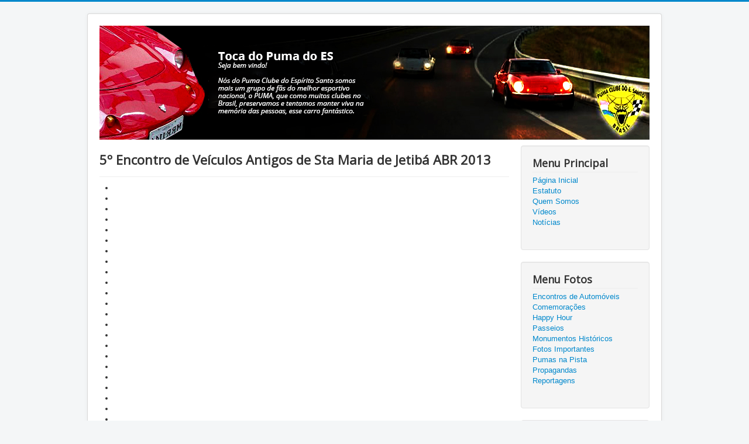

--- FILE ---
content_type: text/html; charset=utf-8
request_url: http://pumaclube-es.com.br/encontros-de-automoveis/149-5-encontro-de-veiculos-antigos-de-sta-maria-de-jetiba-abr-2013.html
body_size: 8518
content:
<!DOCTYPE html>
<html lang="en-gb" dir="ltr">
<head>
	<meta name="viewport" content="width=device-width, initial-scale=1.0" />
	<meta charset="utf-8" />
	<base href="http://pumaclube-es.com.br/encontros-de-automoveis/149-5-encontro-de-veiculos-antigos-de-sta-maria-de-jetiba-abr-2013.html" />
	<meta name="keywords" content="carro, automovel, puma, clube do puma, pumaclube, puma clube, carro antigo, carros antigos, automóveis antigos, Espí­rito Santo, Vitória" />
	<meta name="description" content="Nós do Puma Clube do Espírito Santo somos mais um grupo de fãs do melhor esportivo nacional, o PUMA, que como muitos clubes no Brasil, preservamos e tentamos manter viva na memória das pessoas, esse carro fantástico." />
	<meta name="generator" content="Joomla! - Open Source Content Management" />
	<title>5º Encontro de Veículos Antigos de Sta Maria de Jetibá ABR 2013 - PumaClube-ES</title>
	<link href="/templates/protostar/favicon.ico" rel="shortcut icon" type="image/vnd.microsoft.icon" />
	<link href="/plugins/content/sigplus/css/sigplus.min.css" rel="stylesheet" />
	<link href="/plugins/content/sigplus/engines/slimbox2/css/slimbox2.css" rel="stylesheet" />
	<link href="/templates/protostar/css/template.css?8b7343833a9375b56ba6a3c76478f028" rel="stylesheet" />
	<link href="https://fonts.googleapis.com/css?family=Open+Sans" rel="stylesheet" />
	<style>

	h1, h2, h3, h4, h5, h6, .site-title {
		font-family: 'Open Sans', sans-serif;
	}
	body.site {
		border-top: 3px solid #0088cc;
		background-color: #f4f6f7;
	}
	a {
		color: #0088cc;
	}
	.nav-list > .active > a,
	.nav-list > .active > a:hover,
	.dropdown-menu li > a:hover,
	.dropdown-menu .active > a,
	.dropdown-menu .active > a:hover,
	.nav-pills > .active > a,
	.nav-pills > .active > a:hover,
	.btn-primary {
		background: #0088cc;
	}
	</style>
	<script type="application/json" class="joomla-script-options new">{"csrf.token":"96a21dd5692f07ff771ee722e193e95b","system.paths":{"root":"","base":""}}</script>
	<script src="/media/jui/js/jquery.min.js?8b7343833a9375b56ba6a3c76478f028"></script>
	<script src="/media/jui/js/jquery-noconflict.js?8b7343833a9375b56ba6a3c76478f028"></script>
	<script src="/media/jui/js/jquery-migrate.min.js?8b7343833a9375b56ba6a3c76478f028"></script>
	<script src="/plugins/content/sigplus/engines/slimbox2/js/slimbox2.min.js"></script>
	<script src="/plugins/content/sigplus/engines/slimbox2/js/initialization.js"></script>
	<script src="/media/system/js/caption.js?8b7343833a9375b56ba6a3c76478f028"></script>
	<script src="/media/jui/js/bootstrap.min.js?8b7343833a9375b56ba6a3c76478f028"></script>
	<script src="/templates/protostar/js/template.js?8b7343833a9375b56ba6a3c76478f028"></script>
	<!--[if lt IE 9]><script src="/media/jui/js/html5.js?8b7343833a9375b56ba6a3c76478f028"></script><![endif]-->
	<script src="/media/system/js/mootools-core.js?8b7343833a9375b56ba6a3c76478f028"></script>
	<script src="/media/system/js/core.js?8b7343833a9375b56ba6a3c76478f028"></script>
	<script>
if (typeof(__jQuery__) == "undefined") { var __jQuery__ = jQuery; }__jQuery__(document).ready(function() {
__jQuery__("#sigplus_537c4550d1c0445ccd3e76f1282649bf").bindSlimbox({});
});
jQuery(window).on('load',  function() {
				new JCaption('img.caption');
			});

/*===  EASY GOOGLE ANALYTICS : START TRACKING CODE  ===*/
	var _gaq = _gaq || [];
	_gaq.push(['_setAccount', 'UA-1259597-2']);
	_gaq.push(['_trackPageview']);

	(function() {
		var ga = document.createElement('script'); ga.type = 'text/javascript'; ga.async = true;
		ga.src = ('https:' == document.location.protocol ? 'https://ssl' : 'http://www') + '.google-analytics.com/ga.js';
		var s = document.getElementsByTagName('script')[0]; s.parentNode.insertBefore(ga, s);
	})();
/*===  EASY GOOGLE ANALYTICS : END TRACKING CODE  ===*/

	</script>
	<meta http-equiv="Content-Style-Type" content="text/css" />
	<!--[if lt IE 8]><link rel="stylesheet" href="/plugins/content/sigplus/css/sigplus.ie7.css" type="text/css" /><![endif]-->
	<!--[if lt IE 9]><link rel="stylesheet" href="/plugins/content/sigplus/css/sigplus.ie8.css" type="text/css" /><![endif]-->

</head>
<body class="site com_content view-article no-layout no-task itemid-125">
	<!-- Body -->
	<div class="body" id="top">
		<div class="container">
			<!-- Header -->
			<header class="header" role="banner">
				<div class="header-inner clearfix">
					<a class="brand pull-left" href="/">
						<img src="http://pumaclube-es.com.br/images/puma/topo_puma.png" alt="PumaClube-ES" />											</a>
					<div class="header-search pull-right">
						
					</div>
				</div>
			</header>
						
			<div class="row-fluid">
								<main id="content" role="main" class="span9">
					<!-- Begin Content -->
					
					<div id="system-message-container">
	</div>

					<div class="item-page" itemscope itemtype="https://schema.org/Article">
	<meta itemprop="inLanguage" content="en-GB" />
	
		
			<div class="page-header">
					<h2 itemprop="headline">
				5º Encontro de Veículos Antigos de Sta Maria de Jetibá ABR 2013			</h2>
									</div>
					
		
	
	
		
								<div itemprop="articleBody">
		<p><div id="sigplus_537c4550d1c0445ccd3e76f1282649bf" class="sigplus-gallery sigplus-center"><ul><li><a href="/images/puma/encontros/encontro_va_sta_maria_v_abr_2013/tn_DSC02461.JPG" rel="slimbox2-sigplus_537c4550d1c0445ccd3e76f1282649bf"><img id="sigplus_537c4550d1c0445ccd3e76f1282649bf_img0000" width="200" height="150" src="/cache/preview/8aa65d307db4a65aae685e3f4f6b7c08.JPG" alt=""/></a></li><li><a href="/images/puma/encontros/encontro_va_sta_maria_v_abr_2013/tn_DSC02462.JPG" rel="slimbox2-sigplus_537c4550d1c0445ccd3e76f1282649bf"><img id="sigplus_537c4550d1c0445ccd3e76f1282649bf_img0001" width="200" height="150" src="/cache/preview/1ec8c45dfeb7e470709c0ca243d560da.JPG" alt=""/></a></li><li><a href="/images/puma/encontros/encontro_va_sta_maria_v_abr_2013/tn_DSC02463.JPG" rel="slimbox2-sigplus_537c4550d1c0445ccd3e76f1282649bf"><img id="sigplus_537c4550d1c0445ccd3e76f1282649bf_img0002" width="200" height="150" src="/cache/preview/90a3060ae3398834b743044e60a01799.JPG" alt=""/></a></li><li><a href="/images/puma/encontros/encontro_va_sta_maria_v_abr_2013/tn_DSC02464.JPG" rel="slimbox2-sigplus_537c4550d1c0445ccd3e76f1282649bf"><img id="sigplus_537c4550d1c0445ccd3e76f1282649bf_img0003" width="200" height="150" src="/cache/preview/d5db783fc01d8d251fee9fa0a4707b8e.JPG" alt=""/></a></li><li><a href="/images/puma/encontros/encontro_va_sta_maria_v_abr_2013/tn_DSC02466.JPG" rel="slimbox2-sigplus_537c4550d1c0445ccd3e76f1282649bf"><img id="sigplus_537c4550d1c0445ccd3e76f1282649bf_img0004" width="200" height="150" src="/cache/preview/3173ec270292e8eb296d6f29ad260930.JPG" alt=""/></a></li><li><a href="/images/puma/encontros/encontro_va_sta_maria_v_abr_2013/tn_DSC02467.JPG" rel="slimbox2-sigplus_537c4550d1c0445ccd3e76f1282649bf"><img id="sigplus_537c4550d1c0445ccd3e76f1282649bf_img0005" width="200" height="150" src="/cache/preview/43cbff29b46ae927b0cfc91ab396d70f.JPG" alt=""/></a></li><li><a href="/images/puma/encontros/encontro_va_sta_maria_v_abr_2013/tn_DSC02468.JPG" rel="slimbox2-sigplus_537c4550d1c0445ccd3e76f1282649bf"><img id="sigplus_537c4550d1c0445ccd3e76f1282649bf_img0006" width="200" height="150" src="/cache/preview/bf33c222c29a2c43d34369c6c8ba1196.JPG" alt=""/></a></li><li><a href="/images/puma/encontros/encontro_va_sta_maria_v_abr_2013/tn_DSC02469.JPG" rel="slimbox2-sigplus_537c4550d1c0445ccd3e76f1282649bf"><img id="sigplus_537c4550d1c0445ccd3e76f1282649bf_img0007" width="200" height="150" src="/cache/preview/748ab30d2ceb777f94a56e0d6b632eea.JPG" alt=""/></a></li><li><a href="/images/puma/encontros/encontro_va_sta_maria_v_abr_2013/tn_DSC02471.JPG" rel="slimbox2-sigplus_537c4550d1c0445ccd3e76f1282649bf"><img id="sigplus_537c4550d1c0445ccd3e76f1282649bf_img0008" width="200" height="150" src="/cache/preview/c6ff152bd7f8d33c9eb4242d08bda703.JPG" alt=""/></a></li><li><a href="/images/puma/encontros/encontro_va_sta_maria_v_abr_2013/tn_DSC02472.JPG" rel="slimbox2-sigplus_537c4550d1c0445ccd3e76f1282649bf"><img id="sigplus_537c4550d1c0445ccd3e76f1282649bf_img0009" width="200" height="150" src="/cache/preview/1c1459c2a762277200469feaa5f5db19.JPG" alt=""/></a></li><li><a href="/images/puma/encontros/encontro_va_sta_maria_v_abr_2013/tn_DSC02474.JPG" rel="slimbox2-sigplus_537c4550d1c0445ccd3e76f1282649bf"><img id="sigplus_537c4550d1c0445ccd3e76f1282649bf_img0010" width="200" height="150" src="/cache/preview/64f264054841a38c3533c2140dc925ce.JPG" alt=""/></a></li><li><a href="/images/puma/encontros/encontro_va_sta_maria_v_abr_2013/tn_DSC02475.JPG" rel="slimbox2-sigplus_537c4550d1c0445ccd3e76f1282649bf"><img id="sigplus_537c4550d1c0445ccd3e76f1282649bf_img0011" width="200" height="150" src="/cache/preview/307985b7f0862ba23bf52e8f610e1a95.JPG" alt=""/></a></li><li><a href="/images/puma/encontros/encontro_va_sta_maria_v_abr_2013/tn_DSC02476.JPG" rel="slimbox2-sigplus_537c4550d1c0445ccd3e76f1282649bf"><img id="sigplus_537c4550d1c0445ccd3e76f1282649bf_img0012" width="200" height="150" src="/cache/preview/52a2ff06e6563ec8584f850b4d6dc682.JPG" alt=""/></a></li><li><a href="/images/puma/encontros/encontro_va_sta_maria_v_abr_2013/tn_DSC02478.JPG" rel="slimbox2-sigplus_537c4550d1c0445ccd3e76f1282649bf"><img id="sigplus_537c4550d1c0445ccd3e76f1282649bf_img0013" width="200" height="150" src="/cache/preview/05e202a6e989f4350d90e3ec79554d01.JPG" alt=""/></a></li><li><a href="/images/puma/encontros/encontro_va_sta_maria_v_abr_2013/tn_DSC02479.JPG" rel="slimbox2-sigplus_537c4550d1c0445ccd3e76f1282649bf"><img id="sigplus_537c4550d1c0445ccd3e76f1282649bf_img0014" width="200" height="150" src="/cache/preview/3140ece5f9b5a23e8e8ee99e45316330.JPG" alt=""/></a></li><li><a href="/images/puma/encontros/encontro_va_sta_maria_v_abr_2013/tn_DSC02480.JPG" rel="slimbox2-sigplus_537c4550d1c0445ccd3e76f1282649bf"><img id="sigplus_537c4550d1c0445ccd3e76f1282649bf_img0015" width="200" height="150" src="/cache/preview/f428ad0f65d39c22767d494d9598dac6.JPG" alt=""/></a></li><li><a href="/images/puma/encontros/encontro_va_sta_maria_v_abr_2013/tn_DSC02481.JPG" rel="slimbox2-sigplus_537c4550d1c0445ccd3e76f1282649bf"><img id="sigplus_537c4550d1c0445ccd3e76f1282649bf_img0016" width="200" height="150" src="/cache/preview/8b7e8dfbf3c11eb21d9fd6f8c488be3e.JPG" alt=""/></a></li><li><a href="/images/puma/encontros/encontro_va_sta_maria_v_abr_2013/tn_DSC02483.JPG" rel="slimbox2-sigplus_537c4550d1c0445ccd3e76f1282649bf"><img id="sigplus_537c4550d1c0445ccd3e76f1282649bf_img0017" width="200" height="150" src="/cache/preview/e05c9d3199406c03cc2b20237789e55a.JPG" alt=""/></a></li><li><a href="/images/puma/encontros/encontro_va_sta_maria_v_abr_2013/tn_DSC02484.JPG" rel="slimbox2-sigplus_537c4550d1c0445ccd3e76f1282649bf"><img id="sigplus_537c4550d1c0445ccd3e76f1282649bf_img0018" width="200" height="150" src="/cache/preview/9e895491ab9357fdaac343e045047b0f.JPG" alt=""/></a></li><li><a href="/images/puma/encontros/encontro_va_sta_maria_v_abr_2013/tn_DSC02486.JPG" rel="slimbox2-sigplus_537c4550d1c0445ccd3e76f1282649bf"><img id="sigplus_537c4550d1c0445ccd3e76f1282649bf_img0019" width="200" height="150" src="/cache/preview/714a3f3966d1c92b92fd58d50919181f.JPG" alt=""/></a></li><li><a href="/images/puma/encontros/encontro_va_sta_maria_v_abr_2013/tn_DSC02487.JPG" rel="slimbox2-sigplus_537c4550d1c0445ccd3e76f1282649bf"><img id="sigplus_537c4550d1c0445ccd3e76f1282649bf_img0020" width="200" height="150" src="/cache/preview/112f610027ef871381ba1a9661b5b249.JPG" alt=""/></a></li><li><a href="/images/puma/encontros/encontro_va_sta_maria_v_abr_2013/tn_DSC02489.JPG" rel="slimbox2-sigplus_537c4550d1c0445ccd3e76f1282649bf"><img id="sigplus_537c4550d1c0445ccd3e76f1282649bf_img0021" width="200" height="150" src="/cache/preview/18d6595b199e090a9d1f2a8433ad88a2.JPG" alt=""/></a></li><li><a href="/images/puma/encontros/encontro_va_sta_maria_v_abr_2013/tn_DSC02490.JPG" rel="slimbox2-sigplus_537c4550d1c0445ccd3e76f1282649bf"><img id="sigplus_537c4550d1c0445ccd3e76f1282649bf_img0022" width="200" height="150" src="/cache/preview/247f04bfdaa288960b8883345fd8506d.JPG" alt=""/></a></li><li><a href="/images/puma/encontros/encontro_va_sta_maria_v_abr_2013/tn_DSC02493.JPG" rel="slimbox2-sigplus_537c4550d1c0445ccd3e76f1282649bf"><img id="sigplus_537c4550d1c0445ccd3e76f1282649bf_img0023" width="200" height="150" src="/cache/preview/b00f9b70f8d39a441637fd3c13b9c13e.JPG" alt=""/></a></li><li><a href="/images/puma/encontros/encontro_va_sta_maria_v_abr_2013/tn_DSC02495.JPG" rel="slimbox2-sigplus_537c4550d1c0445ccd3e76f1282649bf"><img id="sigplus_537c4550d1c0445ccd3e76f1282649bf_img0024" width="200" height="150" src="/cache/preview/792c170ba5d4f1d45f7ffd4e248abe07.JPG" alt=""/></a></li><li><a href="/images/puma/encontros/encontro_va_sta_maria_v_abr_2013/tn_DSC02497.JPG" rel="slimbox2-sigplus_537c4550d1c0445ccd3e76f1282649bf"><img id="sigplus_537c4550d1c0445ccd3e76f1282649bf_img0025" width="200" height="150" src="/cache/preview/0905863d19480c9afa96842e9bcf234b.JPG" alt=""/></a></li><li><a href="/images/puma/encontros/encontro_va_sta_maria_v_abr_2013/tn_DSC02498.JPG" rel="slimbox2-sigplus_537c4550d1c0445ccd3e76f1282649bf"><img id="sigplus_537c4550d1c0445ccd3e76f1282649bf_img0026" width="200" height="150" src="/cache/preview/634c8c00df873eb06e7f5e76b9b206c2.JPG" alt=""/></a></li><li><a href="/images/puma/encontros/encontro_va_sta_maria_v_abr_2013/tn_DSC02501.JPG" rel="slimbox2-sigplus_537c4550d1c0445ccd3e76f1282649bf"><img id="sigplus_537c4550d1c0445ccd3e76f1282649bf_img0027" width="200" height="150" src="/cache/preview/b8a6263106e5d44e52cad1640f7ac6f3.JPG" alt=""/></a></li><li><a href="/images/puma/encontros/encontro_va_sta_maria_v_abr_2013/tn_DSC02504.JPG" rel="slimbox2-sigplus_537c4550d1c0445ccd3e76f1282649bf"><img id="sigplus_537c4550d1c0445ccd3e76f1282649bf_img0028" width="200" height="150" src="/cache/preview/d412b37bbdb26428c02d3717105e8f87.JPG" alt=""/></a></li><li><a href="/images/puma/encontros/encontro_va_sta_maria_v_abr_2013/tn_DSC02505.JPG" rel="slimbox2-sigplus_537c4550d1c0445ccd3e76f1282649bf"><img id="sigplus_537c4550d1c0445ccd3e76f1282649bf_img0029" width="200" height="150" src="/cache/preview/14e2e17121a1769ab67adf1d9861978a.JPG" alt=""/></a></li><li><a href="/images/puma/encontros/encontro_va_sta_maria_v_abr_2013/tn_DSC02512.JPG" rel="slimbox2-sigplus_537c4550d1c0445ccd3e76f1282649bf"><img id="sigplus_537c4550d1c0445ccd3e76f1282649bf_img0030" width="200" height="150" src="/cache/preview/16bdd2cb511053cf1deee8b0f3db5ccd.JPG" alt=""/></a></li><li><a href="/images/puma/encontros/encontro_va_sta_maria_v_abr_2013/tn_DSC02513.JPG" rel="slimbox2-sigplus_537c4550d1c0445ccd3e76f1282649bf"><img id="sigplus_537c4550d1c0445ccd3e76f1282649bf_img0031" width="200" height="150" src="/cache/preview/c610832bea4d58833d0e47175d54ffa1.JPG" alt=""/></a></li><li><a href="/images/puma/encontros/encontro_va_sta_maria_v_abr_2013/tn_DSC02514.JPG" rel="slimbox2-sigplus_537c4550d1c0445ccd3e76f1282649bf"><img id="sigplus_537c4550d1c0445ccd3e76f1282649bf_img0032" width="200" height="150" src="/cache/preview/60372ba024a1dde5534b8af89656f4d1.JPG" alt=""/></a></li><li><a href="/images/puma/encontros/encontro_va_sta_maria_v_abr_2013/tn_DSC02517.JPG" rel="slimbox2-sigplus_537c4550d1c0445ccd3e76f1282649bf"><img id="sigplus_537c4550d1c0445ccd3e76f1282649bf_img0033" width="200" height="150" src="/cache/preview/0cd251a9b79a551af081b5df25d318f8.JPG" alt=""/></a></li><li><a href="/images/puma/encontros/encontro_va_sta_maria_v_abr_2013/tn_DSC02518.JPG" rel="slimbox2-sigplus_537c4550d1c0445ccd3e76f1282649bf"><img id="sigplus_537c4550d1c0445ccd3e76f1282649bf_img0034" width="200" height="150" src="/cache/preview/d4cd2aaa6e7b579feb1f8804686ada3d.JPG" alt=""/></a></li><li><a href="/images/puma/encontros/encontro_va_sta_maria_v_abr_2013/tn_DSC02519.JPG" rel="slimbox2-sigplus_537c4550d1c0445ccd3e76f1282649bf"><img id="sigplus_537c4550d1c0445ccd3e76f1282649bf_img0035" width="200" height="150" src="/cache/preview/211ac5f4fbbb11f6008fa5e9f7718313.JPG" alt=""/></a></li><li><a href="/images/puma/encontros/encontro_va_sta_maria_v_abr_2013/tn_DSC02520.JPG" rel="slimbox2-sigplus_537c4550d1c0445ccd3e76f1282649bf"><img id="sigplus_537c4550d1c0445ccd3e76f1282649bf_img0036" width="200" height="150" src="/cache/preview/9cd7914e258a260dffcb2bb58cf5e88d.JPG" alt=""/></a></li><li><a href="/images/puma/encontros/encontro_va_sta_maria_v_abr_2013/tn_DSC02521.JPG" rel="slimbox2-sigplus_537c4550d1c0445ccd3e76f1282649bf"><img id="sigplus_537c4550d1c0445ccd3e76f1282649bf_img0037" width="200" height="150" src="/cache/preview/3ce25930bada384ece6ab874c321bdf0.JPG" alt=""/></a></li><li><a href="/images/puma/encontros/encontro_va_sta_maria_v_abr_2013/tn_DSC02522.JPG" rel="slimbox2-sigplus_537c4550d1c0445ccd3e76f1282649bf"><img id="sigplus_537c4550d1c0445ccd3e76f1282649bf_img0038" width="200" height="150" src="/cache/preview/a3dceac9398ce8a43cb2bd040c4715ef.JPG" alt=""/></a></li><li><a href="/images/puma/encontros/encontro_va_sta_maria_v_abr_2013/tn_DSC02527.JPG" rel="slimbox2-sigplus_537c4550d1c0445ccd3e76f1282649bf"><img id="sigplus_537c4550d1c0445ccd3e76f1282649bf_img0039" width="200" height="150" src="/cache/preview/0a123f6aea47fe3c475476c707ac6ad9.JPG" alt=""/></a></li><li><a href="/images/puma/encontros/encontro_va_sta_maria_v_abr_2013/tn_DSC02529.JPG" rel="slimbox2-sigplus_537c4550d1c0445ccd3e76f1282649bf"><img id="sigplus_537c4550d1c0445ccd3e76f1282649bf_img0040" width="200" height="150" src="/cache/preview/767602ae5fbaa90db6463235d5429197.JPG" alt=""/></a></li><li><a href="/images/puma/encontros/encontro_va_sta_maria_v_abr_2013/tn_DSC02531.JPG" rel="slimbox2-sigplus_537c4550d1c0445ccd3e76f1282649bf"><img id="sigplus_537c4550d1c0445ccd3e76f1282649bf_img0041" width="200" height="150" src="/cache/preview/847a326899b048e044b2d6801d7932c8.JPG" alt=""/></a></li><li><a href="/images/puma/encontros/encontro_va_sta_maria_v_abr_2013/tn_DSC02532.JPG" rel="slimbox2-sigplus_537c4550d1c0445ccd3e76f1282649bf"><img id="sigplus_537c4550d1c0445ccd3e76f1282649bf_img0042" width="200" height="150" src="/cache/preview/57dbd4a9cd1affd30516be10634ca305.JPG" alt=""/></a></li><li><a href="/images/puma/encontros/encontro_va_sta_maria_v_abr_2013/tn_DSC02533.JPG" rel="slimbox2-sigplus_537c4550d1c0445ccd3e76f1282649bf"><img id="sigplus_537c4550d1c0445ccd3e76f1282649bf_img0043" width="200" height="150" src="/cache/preview/79c1264de0001a7be7706d562efb835f.JPG" alt=""/></a></li><li><a href="/images/puma/encontros/encontro_va_sta_maria_v_abr_2013/tn_DSC02539.JPG" rel="slimbox2-sigplus_537c4550d1c0445ccd3e76f1282649bf"><img id="sigplus_537c4550d1c0445ccd3e76f1282649bf_img0044" width="200" height="150" src="/cache/preview/bc5832c8a69a39bf2220d6820ab9e08a.JPG" alt=""/></a></li><li><a href="/images/puma/encontros/encontro_va_sta_maria_v_abr_2013/tn_DSC02540.JPG" rel="slimbox2-sigplus_537c4550d1c0445ccd3e76f1282649bf"><img id="sigplus_537c4550d1c0445ccd3e76f1282649bf_img0045" width="200" height="150" src="/cache/preview/9c2c56368a629fd2bdae9b19a7c87484.JPG" alt=""/></a></li><li><a href="/images/puma/encontros/encontro_va_sta_maria_v_abr_2013/tn_DSC02541.JPG" rel="slimbox2-sigplus_537c4550d1c0445ccd3e76f1282649bf"><img id="sigplus_537c4550d1c0445ccd3e76f1282649bf_img0046" width="200" height="150" src="/cache/preview/a4d23676320e930448ff8ea15adb1104.JPG" alt=""/></a></li><li><a href="/images/puma/encontros/encontro_va_sta_maria_v_abr_2013/tn_DSC02542.JPG" rel="slimbox2-sigplus_537c4550d1c0445ccd3e76f1282649bf"><img id="sigplus_537c4550d1c0445ccd3e76f1282649bf_img0047" width="200" height="150" src="/cache/preview/333d40276c4bfcd867e204c5c2f22251.JPG" alt=""/></a></li><li><a href="/images/puma/encontros/encontro_va_sta_maria_v_abr_2013/tn_DSC02543.JPG" rel="slimbox2-sigplus_537c4550d1c0445ccd3e76f1282649bf"><img id="sigplus_537c4550d1c0445ccd3e76f1282649bf_img0048" width="200" height="150" src="/cache/preview/d89307578fdfaba1b65c031b28c17d9b.JPG" alt=""/></a></li><li><a href="/images/puma/encontros/encontro_va_sta_maria_v_abr_2013/tn_DSC02544.JPG" rel="slimbox2-sigplus_537c4550d1c0445ccd3e76f1282649bf"><img id="sigplus_537c4550d1c0445ccd3e76f1282649bf_img0049" width="200" height="150" src="/cache/preview/b1e7f51cda53e069c54a7a5a147980ce.JPG" alt=""/></a></li><li><a href="/images/puma/encontros/encontro_va_sta_maria_v_abr_2013/tn_DSC02547.JPG" rel="slimbox2-sigplus_537c4550d1c0445ccd3e76f1282649bf"><img id="sigplus_537c4550d1c0445ccd3e76f1282649bf_img0050" width="200" height="150" src="/cache/preview/af44066dad279c6bca10b17dccaef11c.JPG" alt=""/></a></li><li><a href="/images/puma/encontros/encontro_va_sta_maria_v_abr_2013/tn_DSC02549.JPG" rel="slimbox2-sigplus_537c4550d1c0445ccd3e76f1282649bf"><img id="sigplus_537c4550d1c0445ccd3e76f1282649bf_img0051" width="200" height="150" src="/cache/preview/181b6d19090b92bf8f6b8c24e7c49a17.JPG" alt=""/></a></li><li><a href="/images/puma/encontros/encontro_va_sta_maria_v_abr_2013/tn_DSC02551.JPG" rel="slimbox2-sigplus_537c4550d1c0445ccd3e76f1282649bf"><img id="sigplus_537c4550d1c0445ccd3e76f1282649bf_img0052" width="200" height="150" src="/cache/preview/bdcb5c31ceb6107bc80ff7c779953538.JPG" alt=""/></a></li><li><a href="/images/puma/encontros/encontro_va_sta_maria_v_abr_2013/tn_DSC02552.JPG" rel="slimbox2-sigplus_537c4550d1c0445ccd3e76f1282649bf"><img id="sigplus_537c4550d1c0445ccd3e76f1282649bf_img0053" width="200" height="150" src="/cache/preview/af7a82d33cabd893c945ce851eff6aa7.JPG" alt=""/></a></li><li><a href="/images/puma/encontros/encontro_va_sta_maria_v_abr_2013/tn_DSC02558.JPG" rel="slimbox2-sigplus_537c4550d1c0445ccd3e76f1282649bf"><img id="sigplus_537c4550d1c0445ccd3e76f1282649bf_img0054" width="200" height="150" src="/cache/preview/bfcc80f8df5cecb7c20211a2dad00957.JPG" alt=""/></a></li><li><a href="/images/puma/encontros/encontro_va_sta_maria_v_abr_2013/tn_DSC02559.JPG" rel="slimbox2-sigplus_537c4550d1c0445ccd3e76f1282649bf"><img id="sigplus_537c4550d1c0445ccd3e76f1282649bf_img0055" width="200" height="150" src="/cache/preview/2d69e8afe68e9a94160e5d283cd188a2.JPG" alt=""/></a></li><li><a href="/images/puma/encontros/encontro_va_sta_maria_v_abr_2013/tn_DSC02560.JPG" rel="slimbox2-sigplus_537c4550d1c0445ccd3e76f1282649bf"><img id="sigplus_537c4550d1c0445ccd3e76f1282649bf_img0056" width="200" height="150" src="/cache/preview/9e3816cac974a40159ab3058e6ec7053.JPG" alt=""/></a></li><li><a href="/images/puma/encontros/encontro_va_sta_maria_v_abr_2013/tn_DSC02561.JPG" rel="slimbox2-sigplus_537c4550d1c0445ccd3e76f1282649bf"><img id="sigplus_537c4550d1c0445ccd3e76f1282649bf_img0057" width="200" height="150" src="/cache/preview/0caa0bae2924f6ba764b4925d7ce9ce3.JPG" alt=""/></a></li><li><a href="/images/puma/encontros/encontro_va_sta_maria_v_abr_2013/tn_DSC02562.JPG" rel="slimbox2-sigplus_537c4550d1c0445ccd3e76f1282649bf"><img id="sigplus_537c4550d1c0445ccd3e76f1282649bf_img0058" width="200" height="150" src="/cache/preview/59a9b78996850c7bbb99585be23adf1b.JPG" alt=""/></a></li><li><a href="/images/puma/encontros/encontro_va_sta_maria_v_abr_2013/tn_DSC02563.JPG" rel="slimbox2-sigplus_537c4550d1c0445ccd3e76f1282649bf"><img id="sigplus_537c4550d1c0445ccd3e76f1282649bf_img0059" width="200" height="150" src="/cache/preview/0e3779d70c64398d7d3edbd8fcb61658.JPG" alt=""/></a></li><li><a href="/images/puma/encontros/encontro_va_sta_maria_v_abr_2013/tn_DSC02565.JPG" rel="slimbox2-sigplus_537c4550d1c0445ccd3e76f1282649bf"><img id="sigplus_537c4550d1c0445ccd3e76f1282649bf_img0060" width="200" height="150" src="/cache/preview/79628ee3fbca6053fac2851134b2eb03.JPG" alt=""/></a></li><li><a href="/images/puma/encontros/encontro_va_sta_maria_v_abr_2013/tn_DSC02566.JPG" rel="slimbox2-sigplus_537c4550d1c0445ccd3e76f1282649bf"><img id="sigplus_537c4550d1c0445ccd3e76f1282649bf_img0061" width="200" height="150" src="/cache/preview/37525b3d6070f30599bf049a554a80bd.JPG" alt=""/></a></li><li><a href="/images/puma/encontros/encontro_va_sta_maria_v_abr_2013/tn_DSC02567.JPG" rel="slimbox2-sigplus_537c4550d1c0445ccd3e76f1282649bf"><img id="sigplus_537c4550d1c0445ccd3e76f1282649bf_img0062" width="200" height="150" src="/cache/preview/61d8015b06f3c44ad2c8a54f521bae75.JPG" alt=""/></a></li><li><a href="/images/puma/encontros/encontro_va_sta_maria_v_abr_2013/tn_DSC02568.JPG" rel="slimbox2-sigplus_537c4550d1c0445ccd3e76f1282649bf"><img id="sigplus_537c4550d1c0445ccd3e76f1282649bf_img0063" width="200" height="150" src="/cache/preview/f723866a57b18c4d645f40ebf48754c5.JPG" alt=""/></a></li><li><a href="/images/puma/encontros/encontro_va_sta_maria_v_abr_2013/tn_DSC02569.JPG" rel="slimbox2-sigplus_537c4550d1c0445ccd3e76f1282649bf"><img id="sigplus_537c4550d1c0445ccd3e76f1282649bf_img0064" width="200" height="150" src="/cache/preview/50a143c6248a24bcff69547d060f41a3.JPG" alt=""/></a></li><li><a href="/images/puma/encontros/encontro_va_sta_maria_v_abr_2013/tn_DSC02570.JPG" rel="slimbox2-sigplus_537c4550d1c0445ccd3e76f1282649bf"><img id="sigplus_537c4550d1c0445ccd3e76f1282649bf_img0065" width="200" height="150" src="/cache/preview/40806c96e3f4a794de83138cc73da152.JPG" alt=""/></a></li><li><a href="/images/puma/encontros/encontro_va_sta_maria_v_abr_2013/tn_DSC02571.JPG" rel="slimbox2-sigplus_537c4550d1c0445ccd3e76f1282649bf"><img id="sigplus_537c4550d1c0445ccd3e76f1282649bf_img0066" width="200" height="150" src="/cache/preview/487461591ee329ae205c0d3ada62851d.JPG" alt=""/></a></li><li><a href="/images/puma/encontros/encontro_va_sta_maria_v_abr_2013/tn_DSC02572.JPG" rel="slimbox2-sigplus_537c4550d1c0445ccd3e76f1282649bf"><img id="sigplus_537c4550d1c0445ccd3e76f1282649bf_img0067" width="200" height="150" src="/cache/preview/96468aa178c2b00ba08ae90f18572d41.JPG" alt=""/></a></li><li><a href="/images/puma/encontros/encontro_va_sta_maria_v_abr_2013/tn_DSC02573.JPG" rel="slimbox2-sigplus_537c4550d1c0445ccd3e76f1282649bf"><img id="sigplus_537c4550d1c0445ccd3e76f1282649bf_img0068" width="200" height="150" src="/cache/preview/f2cdfa93bd524ec2f06d12e194a9cefe.JPG" alt=""/></a></li><li><a href="/images/puma/encontros/encontro_va_sta_maria_v_abr_2013/tn_DSC02574.JPG" rel="slimbox2-sigplus_537c4550d1c0445ccd3e76f1282649bf"><img id="sigplus_537c4550d1c0445ccd3e76f1282649bf_img0069" width="200" height="150" src="/cache/preview/e5fad0ff92a437c13e5c6f1f9a438fae.JPG" alt=""/></a></li><li><a href="/images/puma/encontros/encontro_va_sta_maria_v_abr_2013/tn_DSC02576.JPG" rel="slimbox2-sigplus_537c4550d1c0445ccd3e76f1282649bf"><img id="sigplus_537c4550d1c0445ccd3e76f1282649bf_img0070" width="200" height="150" src="/cache/preview/a490a81f4a74d047eec926ca3df074b8.JPG" alt=""/></a></li><li><a href="/images/puma/encontros/encontro_va_sta_maria_v_abr_2013/tn_DSC02577.JPG" rel="slimbox2-sigplus_537c4550d1c0445ccd3e76f1282649bf"><img id="sigplus_537c4550d1c0445ccd3e76f1282649bf_img0071" width="200" height="150" src="/cache/preview/86cd12a894a6880f522c4a80b262e926.JPG" alt=""/></a></li><li><a href="/images/puma/encontros/encontro_va_sta_maria_v_abr_2013/tn_DSC02578.JPG" rel="slimbox2-sigplus_537c4550d1c0445ccd3e76f1282649bf"><img id="sigplus_537c4550d1c0445ccd3e76f1282649bf_img0072" width="150" height="200" src="/cache/preview/52a5e8cc7b114b318d4817926b259c51.JPG" alt=""/></a></li><li><a href="/images/puma/encontros/encontro_va_sta_maria_v_abr_2013/tn_DSC02579.JPG" rel="slimbox2-sigplus_537c4550d1c0445ccd3e76f1282649bf"><img id="sigplus_537c4550d1c0445ccd3e76f1282649bf_img0073" width="200" height="150" src="/cache/preview/536a2088599f1b5540ae31840f14cd3b.JPG" alt=""/></a></li><li><a href="/images/puma/encontros/encontro_va_sta_maria_v_abr_2013/tn_DSC02580.JPG" rel="slimbox2-sigplus_537c4550d1c0445ccd3e76f1282649bf"><img id="sigplus_537c4550d1c0445ccd3e76f1282649bf_img0074" width="200" height="150" src="/cache/preview/248d1d7a7db1298cc82f396fd6aa7242.JPG" alt=""/></a></li><li><a href="/images/puma/encontros/encontro_va_sta_maria_v_abr_2013/tn_DSC02581.JPG" rel="slimbox2-sigplus_537c4550d1c0445ccd3e76f1282649bf"><img id="sigplus_537c4550d1c0445ccd3e76f1282649bf_img0075" width="200" height="150" src="/cache/preview/397a797cb07dd0af10a47dc693199348.JPG" alt=""/></a></li><li><a href="/images/puma/encontros/encontro_va_sta_maria_v_abr_2013/tn_DSC02582.JPG" rel="slimbox2-sigplus_537c4550d1c0445ccd3e76f1282649bf"><img id="sigplus_537c4550d1c0445ccd3e76f1282649bf_img0076" width="200" height="150" src="/cache/preview/8530b64fcb69435a16e76f7e05b7f04b.JPG" alt=""/></a></li><li><a href="/images/puma/encontros/encontro_va_sta_maria_v_abr_2013/tn_DSC02583.JPG" rel="slimbox2-sigplus_537c4550d1c0445ccd3e76f1282649bf"><img id="sigplus_537c4550d1c0445ccd3e76f1282649bf_img0077" width="200" height="150" src="/cache/preview/ed3152faec1cb5178800c785e1fbb44b.JPG" alt=""/></a></li><li><a href="/images/puma/encontros/encontro_va_sta_maria_v_abr_2013/tn_DSC02584.JPG" rel="slimbox2-sigplus_537c4550d1c0445ccd3e76f1282649bf"><img id="sigplus_537c4550d1c0445ccd3e76f1282649bf_img0078" width="200" height="150" src="/cache/preview/69c1ecd98c79202605ebfc2b75d3baeb.JPG" alt=""/></a></li><li><a href="/images/puma/encontros/encontro_va_sta_maria_v_abr_2013/tn_DSC02585.JPG" rel="slimbox2-sigplus_537c4550d1c0445ccd3e76f1282649bf"><img id="sigplus_537c4550d1c0445ccd3e76f1282649bf_img0079" width="200" height="150" src="/cache/preview/3b0d25e4067db7afff96a56458189c65.JPG" alt=""/></a></li><li><a href="/images/puma/encontros/encontro_va_sta_maria_v_abr_2013/tn_DSC02586.JPG" rel="slimbox2-sigplus_537c4550d1c0445ccd3e76f1282649bf"><img id="sigplus_537c4550d1c0445ccd3e76f1282649bf_img0080" width="200" height="150" src="/cache/preview/818fbeeabaded842ff50fd33dc315174.JPG" alt=""/></a></li><li><a href="/images/puma/encontros/encontro_va_sta_maria_v_abr_2013/tn_DSC02587.JPG" rel="slimbox2-sigplus_537c4550d1c0445ccd3e76f1282649bf"><img id="sigplus_537c4550d1c0445ccd3e76f1282649bf_img0081" width="200" height="150" src="/cache/preview/d3ec4fd928dd4267f791332e3efc9bd7.JPG" alt=""/></a></li><li><a href="/images/puma/encontros/encontro_va_sta_maria_v_abr_2013/tn_DSC02588.JPG" rel="slimbox2-sigplus_537c4550d1c0445ccd3e76f1282649bf"><img id="sigplus_537c4550d1c0445ccd3e76f1282649bf_img0082" width="200" height="150" src="/cache/preview/13a064cec25499b697e9f98fd1b2d145.JPG" alt=""/></a></li><li><a href="/images/puma/encontros/encontro_va_sta_maria_v_abr_2013/tn_DSC02589.JPG" rel="slimbox2-sigplus_537c4550d1c0445ccd3e76f1282649bf"><img id="sigplus_537c4550d1c0445ccd3e76f1282649bf_img0083" width="200" height="150" src="/cache/preview/dcffe407fb85c400f27746abf223a00f.JPG" alt=""/></a></li><li><a href="/images/puma/encontros/encontro_va_sta_maria_v_abr_2013/tn_DSC02590.JPG" rel="slimbox2-sigplus_537c4550d1c0445ccd3e76f1282649bf"><img id="sigplus_537c4550d1c0445ccd3e76f1282649bf_img0084" width="200" height="150" src="/cache/preview/519b4c196c7c45960706c6867b33c51c.JPG" alt=""/></a></li><li><a href="/images/puma/encontros/encontro_va_sta_maria_v_abr_2013/tn_DSC02591.JPG" rel="slimbox2-sigplus_537c4550d1c0445ccd3e76f1282649bf"><img id="sigplus_537c4550d1c0445ccd3e76f1282649bf_img0085" width="200" height="150" src="/cache/preview/f008826a93a3c8341b0c73ad18859182.JPG" alt=""/></a></li><li><a href="/images/puma/encontros/encontro_va_sta_maria_v_abr_2013/tn_DSC02592.JPG" rel="slimbox2-sigplus_537c4550d1c0445ccd3e76f1282649bf"><img id="sigplus_537c4550d1c0445ccd3e76f1282649bf_img0086" width="200" height="150" src="/cache/preview/11243e2135c98131fb043da95793becd.JPG" alt=""/></a></li><li><a href="/images/puma/encontros/encontro_va_sta_maria_v_abr_2013/tn_DSC02593.JPG" rel="slimbox2-sigplus_537c4550d1c0445ccd3e76f1282649bf"><img id="sigplus_537c4550d1c0445ccd3e76f1282649bf_img0087" width="200" height="150" src="/cache/preview/d3920c69c1f2ded429a913641e495a64.JPG" alt=""/></a></li><li><a href="/images/puma/encontros/encontro_va_sta_maria_v_abr_2013/tn_DSC02594.JPG" rel="slimbox2-sigplus_537c4550d1c0445ccd3e76f1282649bf"><img id="sigplus_537c4550d1c0445ccd3e76f1282649bf_img0088" width="200" height="150" src="/cache/preview/4008d8b4c95e2fbc05d5a6f64aa01407.JPG" alt=""/></a></li><li><a href="/images/puma/encontros/encontro_va_sta_maria_v_abr_2013/tn_DSC02595.JPG" rel="slimbox2-sigplus_537c4550d1c0445ccd3e76f1282649bf"><img id="sigplus_537c4550d1c0445ccd3e76f1282649bf_img0089" width="200" height="150" src="/cache/preview/4bab824ed2e7ded70209bf9c71df74a7.JPG" alt=""/></a></li><li><a href="/images/puma/encontros/encontro_va_sta_maria_v_abr_2013/tn_DSC02596.JPG" rel="slimbox2-sigplus_537c4550d1c0445ccd3e76f1282649bf"><img id="sigplus_537c4550d1c0445ccd3e76f1282649bf_img0090" width="200" height="150" src="/cache/preview/542088cd261e2e50dd50cfc7ca718905.JPG" alt=""/></a></li><li><a href="/images/puma/encontros/encontro_va_sta_maria_v_abr_2013/tn_DSC02597.JPG" rel="slimbox2-sigplus_537c4550d1c0445ccd3e76f1282649bf"><img id="sigplus_537c4550d1c0445ccd3e76f1282649bf_img0091" width="200" height="150" src="/cache/preview/972712335eccf3d5834cfb4930dbc231.JPG" alt=""/></a></li><li><a href="/images/puma/encontros/encontro_va_sta_maria_v_abr_2013/tn_DSC02598.JPG" rel="slimbox2-sigplus_537c4550d1c0445ccd3e76f1282649bf"><img id="sigplus_537c4550d1c0445ccd3e76f1282649bf_img0092" width="200" height="150" src="/cache/preview/a14fade338c14220d04c319e67bd6831.JPG" alt=""/></a></li><li><a href="/images/puma/encontros/encontro_va_sta_maria_v_abr_2013/tn_DSC02599.JPG" rel="slimbox2-sigplus_537c4550d1c0445ccd3e76f1282649bf"><img id="sigplus_537c4550d1c0445ccd3e76f1282649bf_img0093" width="200" height="150" src="/cache/preview/e9c6a43e0bb238079b5bcbfabe642ade.JPG" alt=""/></a></li><li><a href="/images/puma/encontros/encontro_va_sta_maria_v_abr_2013/tn_DSC02600.JPG" rel="slimbox2-sigplus_537c4550d1c0445ccd3e76f1282649bf"><img id="sigplus_537c4550d1c0445ccd3e76f1282649bf_img0094" width="200" height="150" src="/cache/preview/72f48ff674ec6daebd8ed245c72e6349.JPG" alt=""/></a></li><li><a href="/images/puma/encontros/encontro_va_sta_maria_v_abr_2013/tn_DSC02601.JPG" rel="slimbox2-sigplus_537c4550d1c0445ccd3e76f1282649bf"><img id="sigplus_537c4550d1c0445ccd3e76f1282649bf_img0095" width="200" height="150" src="/cache/preview/2d19c0f502626b1fa184b07d727172c2.JPG" alt=""/></a></li><li><a href="/images/puma/encontros/encontro_va_sta_maria_v_abr_2013/tn_DSC02602.JPG" rel="slimbox2-sigplus_537c4550d1c0445ccd3e76f1282649bf"><img id="sigplus_537c4550d1c0445ccd3e76f1282649bf_img0096" width="200" height="150" src="/cache/preview/40c2f6900ffe37ff614387c30c8d21b4.JPG" alt=""/></a></li><li><a href="/images/puma/encontros/encontro_va_sta_maria_v_abr_2013/tn_DSC02603.JPG" rel="slimbox2-sigplus_537c4550d1c0445ccd3e76f1282649bf"><img id="sigplus_537c4550d1c0445ccd3e76f1282649bf_img0097" width="200" height="150" src="/cache/preview/b4e584d9e51e20b2e2ca60116a0390e5.JPG" alt=""/></a></li><li><a href="/images/puma/encontros/encontro_va_sta_maria_v_abr_2013/tn_DSC02604.JPG" rel="slimbox2-sigplus_537c4550d1c0445ccd3e76f1282649bf"><img id="sigplus_537c4550d1c0445ccd3e76f1282649bf_img0098" width="200" height="150" src="/cache/preview/8c8dfd79d51cb1fc7fc9b6c957ff6d20.JPG" alt=""/></a></li><li><a href="/images/puma/encontros/encontro_va_sta_maria_v_abr_2013/tn_DSC02605.JPG" rel="slimbox2-sigplus_537c4550d1c0445ccd3e76f1282649bf"><img id="sigplus_537c4550d1c0445ccd3e76f1282649bf_img0099" width="200" height="150" src="/cache/preview/2858fa3360d29d3fcb428416209f6282.JPG" alt=""/></a></li><li><a href="/images/puma/encontros/encontro_va_sta_maria_v_abr_2013/tn_DSC02606.JPG" rel="slimbox2-sigplus_537c4550d1c0445ccd3e76f1282649bf"><img id="sigplus_537c4550d1c0445ccd3e76f1282649bf_img0100" width="200" height="150" src="/cache/preview/400504c69473a294a10dfd406255049b.JPG" alt=""/></a></li><li><a href="/images/puma/encontros/encontro_va_sta_maria_v_abr_2013/tn_DSC02607.JPG" rel="slimbox2-sigplus_537c4550d1c0445ccd3e76f1282649bf"><img id="sigplus_537c4550d1c0445ccd3e76f1282649bf_img0101" width="200" height="150" src="/cache/preview/3e42ccb24f693c69a0cd443d9c4a7884.JPG" alt=""/></a></li><li><a href="/images/puma/encontros/encontro_va_sta_maria_v_abr_2013/tn_DSC02608.JPG" rel="slimbox2-sigplus_537c4550d1c0445ccd3e76f1282649bf"><img id="sigplus_537c4550d1c0445ccd3e76f1282649bf_img0102" width="200" height="150" src="/cache/preview/98089367509621a2eec09bed88b84bf5.JPG" alt=""/></a></li><li><a href="/images/puma/encontros/encontro_va_sta_maria_v_abr_2013/tn_DSC02609.JPG" rel="slimbox2-sigplus_537c4550d1c0445ccd3e76f1282649bf"><img id="sigplus_537c4550d1c0445ccd3e76f1282649bf_img0103" width="200" height="150" src="/cache/preview/5cce4ad0d465f8e1d3f3089131d6958c.JPG" alt=""/></a></li><li><a href="/images/puma/encontros/encontro_va_sta_maria_v_abr_2013/tn_DSC02610.JPG" rel="slimbox2-sigplus_537c4550d1c0445ccd3e76f1282649bf"><img id="sigplus_537c4550d1c0445ccd3e76f1282649bf_img0104" width="200" height="150" src="/cache/preview/8a71053387b869f874aaff9c7305c3a4.JPG" alt=""/></a></li><li><a href="/images/puma/encontros/encontro_va_sta_maria_v_abr_2013/tn_DSC02611.JPG" rel="slimbox2-sigplus_537c4550d1c0445ccd3e76f1282649bf"><img id="sigplus_537c4550d1c0445ccd3e76f1282649bf_img0105" width="200" height="150" src="/cache/preview/07532535b1fd01285ea5fd798971b6ba.JPG" alt=""/></a></li><li><a href="/images/puma/encontros/encontro_va_sta_maria_v_abr_2013/tn_DSC02612.JPG" rel="slimbox2-sigplus_537c4550d1c0445ccd3e76f1282649bf"><img id="sigplus_537c4550d1c0445ccd3e76f1282649bf_img0106" width="200" height="150" src="/cache/preview/7e97bf74905632951508d3e3b223acde.JPG" alt=""/></a></li><li><a href="/images/puma/encontros/encontro_va_sta_maria_v_abr_2013/tn_DSC02613.JPG" rel="slimbox2-sigplus_537c4550d1c0445ccd3e76f1282649bf"><img id="sigplus_537c4550d1c0445ccd3e76f1282649bf_img0107" width="200" height="150" src="/cache/preview/2be6310509c8880b4b27dc0e91dd29d7.JPG" alt=""/></a></li><li><a href="/images/puma/encontros/encontro_va_sta_maria_v_abr_2013/tn_DSC02615.JPG" rel="slimbox2-sigplus_537c4550d1c0445ccd3e76f1282649bf"><img id="sigplus_537c4550d1c0445ccd3e76f1282649bf_img0108" width="200" height="150" src="/cache/preview/f25afc0746b83e070b8c66942bea2294.JPG" alt=""/></a></li><li><a href="/images/puma/encontros/encontro_va_sta_maria_v_abr_2013/tn_DSC02616.JPG" rel="slimbox2-sigplus_537c4550d1c0445ccd3e76f1282649bf"><img id="sigplus_537c4550d1c0445ccd3e76f1282649bf_img0109" width="200" height="150" src="/cache/preview/b281bfa691b79439d61871b483126a65.JPG" alt=""/></a></li><li><a href="/images/puma/encontros/encontro_va_sta_maria_v_abr_2013/tn_DSC02618.JPG" rel="slimbox2-sigplus_537c4550d1c0445ccd3e76f1282649bf"><img id="sigplus_537c4550d1c0445ccd3e76f1282649bf_img0110" width="200" height="150" src="/cache/preview/896927df0982caffae9e4ba2f0f4edb9.JPG" alt=""/></a></li><li><a href="/images/puma/encontros/encontro_va_sta_maria_v_abr_2013/tn_DSC02619.JPG" rel="slimbox2-sigplus_537c4550d1c0445ccd3e76f1282649bf"><img id="sigplus_537c4550d1c0445ccd3e76f1282649bf_img0111" width="200" height="150" src="/cache/preview/ec021bbb87f5932c8cf3a57dea8e33fb.JPG" alt=""/></a></li><li><a href="/images/puma/encontros/encontro_va_sta_maria_v_abr_2013/tn_DSC02620.JPG" rel="slimbox2-sigplus_537c4550d1c0445ccd3e76f1282649bf"><img id="sigplus_537c4550d1c0445ccd3e76f1282649bf_img0112" width="200" height="150" src="/cache/preview/f9eb1d7d47ca5499fb1ec0050795fe2d.JPG" alt=""/></a></li><li><a href="/images/puma/encontros/encontro_va_sta_maria_v_abr_2013/tn_DSC02621.JPG" rel="slimbox2-sigplus_537c4550d1c0445ccd3e76f1282649bf"><img id="sigplus_537c4550d1c0445ccd3e76f1282649bf_img0113" width="150" height="200" src="/cache/preview/2fbac2ddfb06ab420cda07e63e794699.JPG" alt=""/></a></li><li><a href="/images/puma/encontros/encontro_va_sta_maria_v_abr_2013/tn_DSC02622.JPG" rel="slimbox2-sigplus_537c4550d1c0445ccd3e76f1282649bf"><img id="sigplus_537c4550d1c0445ccd3e76f1282649bf_img0114" width="200" height="150" src="/cache/preview/d4a0a3a6bfb3c9b5a98df8ae3e746e87.JPG" alt=""/></a></li><li><a href="/images/puma/encontros/encontro_va_sta_maria_v_abr_2013/tn_DSC02623.JPG" rel="slimbox2-sigplus_537c4550d1c0445ccd3e76f1282649bf"><img id="sigplus_537c4550d1c0445ccd3e76f1282649bf_img0115" width="200" height="150" src="/cache/preview/eaf1159c1aee8e50b42a7dddacf3f741.JPG" alt=""/></a></li><li><a href="/images/puma/encontros/encontro_va_sta_maria_v_abr_2013/tn_DSC02624.JPG" rel="slimbox2-sigplus_537c4550d1c0445ccd3e76f1282649bf"><img id="sigplus_537c4550d1c0445ccd3e76f1282649bf_img0116" width="200" height="150" src="/cache/preview/acb0d2b98dcead25a6bfd60784566cb2.JPG" alt=""/></a></li><li><a href="/images/puma/encontros/encontro_va_sta_maria_v_abr_2013/tn_DSC02625.JPG" rel="slimbox2-sigplus_537c4550d1c0445ccd3e76f1282649bf"><img id="sigplus_537c4550d1c0445ccd3e76f1282649bf_img0117" width="200" height="150" src="/cache/preview/de6739e7987d9f9fe37678d06783678d.JPG" alt=""/></a></li><li><a href="/images/puma/encontros/encontro_va_sta_maria_v_abr_2013/tn_DSC02626.JPG" rel="slimbox2-sigplus_537c4550d1c0445ccd3e76f1282649bf"><img id="sigplus_537c4550d1c0445ccd3e76f1282649bf_img0118" width="200" height="150" src="/cache/preview/d5dc6a1fe30ca57291027ba08d0a470f.JPG" alt=""/></a></li><li><a href="/images/puma/encontros/encontro_va_sta_maria_v_abr_2013/tn_DSC02627.JPG" rel="slimbox2-sigplus_537c4550d1c0445ccd3e76f1282649bf"><img id="sigplus_537c4550d1c0445ccd3e76f1282649bf_img0119" width="200" height="150" src="/cache/preview/c4cd62c08f33308552cef85e5b0bd9e5.JPG" alt=""/></a></li><li><a href="/images/puma/encontros/encontro_va_sta_maria_v_abr_2013/tn_DSC02628.JPG" rel="slimbox2-sigplus_537c4550d1c0445ccd3e76f1282649bf"><img id="sigplus_537c4550d1c0445ccd3e76f1282649bf_img0120" width="200" height="150" src="/cache/preview/ab4a056b62d074628503cd9f9b576dbf.JPG" alt=""/></a></li><li><a href="/images/puma/encontros/encontro_va_sta_maria_v_abr_2013/tn_DSC02629.JPG" rel="slimbox2-sigplus_537c4550d1c0445ccd3e76f1282649bf"><img id="sigplus_537c4550d1c0445ccd3e76f1282649bf_img0121" width="200" height="150" src="/cache/preview/3715cf52de4147806782fe6026cccddc.JPG" alt=""/></a></li><li><a href="/images/puma/encontros/encontro_va_sta_maria_v_abr_2013/tn_DSC02631.JPG" rel="slimbox2-sigplus_537c4550d1c0445ccd3e76f1282649bf"><img id="sigplus_537c4550d1c0445ccd3e76f1282649bf_img0122" width="200" height="150" src="/cache/preview/2937cda8f4d0bde46e2e5a25ae4503fe.JPG" alt=""/></a></li><li><a href="/images/puma/encontros/encontro_va_sta_maria_v_abr_2013/tn_DSC02632.JPG" rel="slimbox2-sigplus_537c4550d1c0445ccd3e76f1282649bf"><img id="sigplus_537c4550d1c0445ccd3e76f1282649bf_img0123" width="200" height="150" src="/cache/preview/80a6d610e5a3508c990dded770cc88dd.JPG" alt=""/></a></li><li><a href="/images/puma/encontros/encontro_va_sta_maria_v_abr_2013/tn_DSC02633.JPG" rel="slimbox2-sigplus_537c4550d1c0445ccd3e76f1282649bf"><img id="sigplus_537c4550d1c0445ccd3e76f1282649bf_img0124" width="200" height="150" src="/cache/preview/c92a8e82d1d45f7b9c51db55c8d28003.JPG" alt=""/></a></li><li><a href="/images/puma/encontros/encontro_va_sta_maria_v_abr_2013/tn_DSC02634.JPG" rel="slimbox2-sigplus_537c4550d1c0445ccd3e76f1282649bf"><img id="sigplus_537c4550d1c0445ccd3e76f1282649bf_img0125" width="200" height="150" src="/cache/preview/436ec36b572ba481d20d4737c4109305.JPG" alt=""/></a></li><li><a href="/images/puma/encontros/encontro_va_sta_maria_v_abr_2013/tn_DSC02635.JPG" rel="slimbox2-sigplus_537c4550d1c0445ccd3e76f1282649bf"><img id="sigplus_537c4550d1c0445ccd3e76f1282649bf_img0126" width="200" height="150" src="/cache/preview/10e8c84559007c4718f8237bae0e64f9.JPG" alt=""/></a></li><li><a href="/images/puma/encontros/encontro_va_sta_maria_v_abr_2013/tn_DSC02636.JPG" rel="slimbox2-sigplus_537c4550d1c0445ccd3e76f1282649bf"><img id="sigplus_537c4550d1c0445ccd3e76f1282649bf_img0127" width="200" height="150" src="/cache/preview/d3258b3ff8c7dd2c2b94e6c70fd5c0b8.JPG" alt=""/></a></li><li><a href="/images/puma/encontros/encontro_va_sta_maria_v_abr_2013/tn_DSC02638.JPG" rel="slimbox2-sigplus_537c4550d1c0445ccd3e76f1282649bf"><img id="sigplus_537c4550d1c0445ccd3e76f1282649bf_img0128" width="200" height="150" src="/cache/preview/6b450b7ba7dce6f2c9a7ca75a407daa1.JPG" alt=""/></a></li><li><a href="/images/puma/encontros/encontro_va_sta_maria_v_abr_2013/tn_DSC02640.JPG" rel="slimbox2-sigplus_537c4550d1c0445ccd3e76f1282649bf"><img id="sigplus_537c4550d1c0445ccd3e76f1282649bf_img0129" width="200" height="150" src="/cache/preview/29d513cdfe7399468b39eb1ed15a50cb.JPG" alt=""/></a></li><li><a href="/images/puma/encontros/encontro_va_sta_maria_v_abr_2013/tn_DSC02641.JPG" rel="slimbox2-sigplus_537c4550d1c0445ccd3e76f1282649bf"><img id="sigplus_537c4550d1c0445ccd3e76f1282649bf_img0130" width="200" height="150" src="/cache/preview/df82e415bd570a59866ffd8a640db42a.JPG" alt=""/></a></li><li><a href="/images/puma/encontros/encontro_va_sta_maria_v_abr_2013/tn_DSC02643.JPG" rel="slimbox2-sigplus_537c4550d1c0445ccd3e76f1282649bf"><img id="sigplus_537c4550d1c0445ccd3e76f1282649bf_img0131" width="200" height="150" src="/cache/preview/b97b04f8fda567d7c4f9d9dd2f793d66.JPG" alt=""/></a></li><li><a href="/images/puma/encontros/encontro_va_sta_maria_v_abr_2013/tn_DSC02644.JPG" rel="slimbox2-sigplus_537c4550d1c0445ccd3e76f1282649bf"><img id="sigplus_537c4550d1c0445ccd3e76f1282649bf_img0132" width="200" height="150" src="/cache/preview/24eda3dd2edb4a4b396da92ad904da5b.JPG" alt=""/></a></li><li><a href="/images/puma/encontros/encontro_va_sta_maria_v_abr_2013/tn_DSC02647.JPG" rel="slimbox2-sigplus_537c4550d1c0445ccd3e76f1282649bf"><img id="sigplus_537c4550d1c0445ccd3e76f1282649bf_img0133" width="200" height="150" src="/cache/preview/50d26895b83bc14006f6f396f8b9b548.JPG" alt=""/></a></li><li><a href="/images/puma/encontros/encontro_va_sta_maria_v_abr_2013/tn_DSC02648.JPG" rel="slimbox2-sigplus_537c4550d1c0445ccd3e76f1282649bf"><img id="sigplus_537c4550d1c0445ccd3e76f1282649bf_img0134" width="200" height="150" src="/cache/preview/5f94a4645bf6dad3fbdac863728dbf6e.JPG" alt=""/></a></li><li><a href="/images/puma/encontros/encontro_va_sta_maria_v_abr_2013/tn_DSC02649.JPG" rel="slimbox2-sigplus_537c4550d1c0445ccd3e76f1282649bf"><img id="sigplus_537c4550d1c0445ccd3e76f1282649bf_img0135" width="200" height="150" src="/cache/preview/0864bebc2c4857c395c6d90bbd2ab91e.JPG" alt=""/></a></li><li><a href="/images/puma/encontros/encontro_va_sta_maria_v_abr_2013/tn_DSC02650.JPG" rel="slimbox2-sigplus_537c4550d1c0445ccd3e76f1282649bf"><img id="sigplus_537c4550d1c0445ccd3e76f1282649bf_img0136" width="200" height="150" src="/cache/preview/1e52779e6400652d10175c5e106552b0.JPG" alt=""/></a></li><li><a href="/images/puma/encontros/encontro_va_sta_maria_v_abr_2013/tn_DSC02651.JPG" rel="slimbox2-sigplus_537c4550d1c0445ccd3e76f1282649bf"><img id="sigplus_537c4550d1c0445ccd3e76f1282649bf_img0137" width="200" height="150" src="/cache/preview/72229f675a417d23422065524e78984e.JPG" alt=""/></a></li><li><a href="/images/puma/encontros/encontro_va_sta_maria_v_abr_2013/tn_DSC02653.JPG" rel="slimbox2-sigplus_537c4550d1c0445ccd3e76f1282649bf"><img id="sigplus_537c4550d1c0445ccd3e76f1282649bf_img0138" width="200" height="44" src="/cache/preview/5e33550c2a619d40fe15d764c7466bd9.JPG" alt=""/></a></li><li><a href="/images/puma/encontros/encontro_va_sta_maria_v_abr_2013/tn_DSC02656.JPG" rel="slimbox2-sigplus_537c4550d1c0445ccd3e76f1282649bf"><img id="sigplus_537c4550d1c0445ccd3e76f1282649bf_img0139" width="200" height="150" src="/cache/preview/5020484293f6a36e97248b61572a1768.JPG" alt=""/></a></li><li><a href="/images/puma/encontros/encontro_va_sta_maria_v_abr_2013/tn_DSC02657.JPG" rel="slimbox2-sigplus_537c4550d1c0445ccd3e76f1282649bf"><img id="sigplus_537c4550d1c0445ccd3e76f1282649bf_img0140" width="200" height="150" src="/cache/preview/d7bda8d6beb3463e3576ba4d88012a3b.JPG" alt=""/></a></li><li><a href="/images/puma/encontros/encontro_va_sta_maria_v_abr_2013/tn_DSC02658.JPG" rel="slimbox2-sigplus_537c4550d1c0445ccd3e76f1282649bf"><img id="sigplus_537c4550d1c0445ccd3e76f1282649bf_img0141" width="200" height="150" src="/cache/preview/1834c78f524b08d400d01602b25a772d.JPG" alt=""/></a></li><li><a href="/images/puma/encontros/encontro_va_sta_maria_v_abr_2013/tn_DSC02659.JPG" rel="slimbox2-sigplus_537c4550d1c0445ccd3e76f1282649bf"><img id="sigplus_537c4550d1c0445ccd3e76f1282649bf_img0142" width="200" height="150" src="/cache/preview/324c64d16f3de5b09c60320c3a4ae541.JPG" alt=""/></a></li><li><a href="/images/puma/encontros/encontro_va_sta_maria_v_abr_2013/tn_DSC02660.JPG" rel="slimbox2-sigplus_537c4550d1c0445ccd3e76f1282649bf"><img id="sigplus_537c4550d1c0445ccd3e76f1282649bf_img0143" width="200" height="150" src="/cache/preview/57b74799e9b77e0158de4f912d37cf76.JPG" alt=""/></a></li><li><a href="/images/puma/encontros/encontro_va_sta_maria_v_abr_2013/tn_DSC02661.JPG" rel="slimbox2-sigplus_537c4550d1c0445ccd3e76f1282649bf"><img id="sigplus_537c4550d1c0445ccd3e76f1282649bf_img0144" width="200" height="150" src="/cache/preview/ecba1b831cd3fb377f974625bcd6eea1.JPG" alt=""/></a></li><li><a href="/images/puma/encontros/encontro_va_sta_maria_v_abr_2013/tn_DSC02662.JPG" rel="slimbox2-sigplus_537c4550d1c0445ccd3e76f1282649bf"><img id="sigplus_537c4550d1c0445ccd3e76f1282649bf_img0145" width="200" height="150" src="/cache/preview/f82454e3acdbe783622263e553fc9ebe.JPG" alt=""/></a></li><li><a href="/images/puma/encontros/encontro_va_sta_maria_v_abr_2013/tn_DSC02664.JPG" rel="slimbox2-sigplus_537c4550d1c0445ccd3e76f1282649bf"><img id="sigplus_537c4550d1c0445ccd3e76f1282649bf_img0146" width="200" height="150" src="/cache/preview/eeb23574863bb79521990db8cba4d693.JPG" alt=""/></a></li><li><a href="/images/puma/encontros/encontro_va_sta_maria_v_abr_2013/tn_DSC02665.JPG" rel="slimbox2-sigplus_537c4550d1c0445ccd3e76f1282649bf"><img id="sigplus_537c4550d1c0445ccd3e76f1282649bf_img0147" width="200" height="150" src="/cache/preview/39291470be16b29583e3ad278743d493.JPG" alt=""/></a></li><li><a href="/images/puma/encontros/encontro_va_sta_maria_v_abr_2013/tn_DSC02666.JPG" rel="slimbox2-sigplus_537c4550d1c0445ccd3e76f1282649bf"><img id="sigplus_537c4550d1c0445ccd3e76f1282649bf_img0148" width="200" height="150" src="/cache/preview/8dc04c6586ef4e3532619427cae98ead.JPG" alt=""/></a></li><li><a href="/images/puma/encontros/encontro_va_sta_maria_v_abr_2013/tn_DSC02667.JPG" rel="slimbox2-sigplus_537c4550d1c0445ccd3e76f1282649bf"><img id="sigplus_537c4550d1c0445ccd3e76f1282649bf_img0149" width="200" height="150" src="/cache/preview/76410a654fcf292eaa2d6b6ee0f1bb9b.JPG" alt=""/></a></li><li><a href="/images/puma/encontros/encontro_va_sta_maria_v_abr_2013/tn_DSC02668.JPG" rel="slimbox2-sigplus_537c4550d1c0445ccd3e76f1282649bf"><img id="sigplus_537c4550d1c0445ccd3e76f1282649bf_img0150" width="200" height="150" src="/cache/preview/1f4b7dc5687dc70360343c5387fc9da8.JPG" alt=""/></a></li><li><a href="/images/puma/encontros/encontro_va_sta_maria_v_abr_2013/tn_DSC02675.JPG" rel="slimbox2-sigplus_537c4550d1c0445ccd3e76f1282649bf"><img id="sigplus_537c4550d1c0445ccd3e76f1282649bf_img0151" width="200" height="150" src="/cache/preview/894c0784e8fbf1ad1f62331bcf9d0d48.JPG" alt=""/></a></li><li><a href="/images/puma/encontros/encontro_va_sta_maria_v_abr_2013/tn_DSC02676.JPG" rel="slimbox2-sigplus_537c4550d1c0445ccd3e76f1282649bf"><img id="sigplus_537c4550d1c0445ccd3e76f1282649bf_img0152" width="200" height="150" src="/cache/preview/c56fec435a4a60bb42d813e78ae7737f.JPG" alt=""/></a></li><li><a href="/images/puma/encontros/encontro_va_sta_maria_v_abr_2013/tn_DSC02677.JPG" rel="slimbox2-sigplus_537c4550d1c0445ccd3e76f1282649bf"><img id="sigplus_537c4550d1c0445ccd3e76f1282649bf_img0153" width="200" height="150" src="/cache/preview/431d5a68a0eedcb096006c89a33a8524.JPG" alt=""/></a></li><li><a href="/images/puma/encontros/encontro_va_sta_maria_v_abr_2013/tn_DSC02682.JPG" rel="slimbox2-sigplus_537c4550d1c0445ccd3e76f1282649bf"><img id="sigplus_537c4550d1c0445ccd3e76f1282649bf_img0154" width="200" height="150" src="/cache/preview/17b88191b737537df2a4aedaa3039508.JPG" alt=""/></a></li><li><a href="/images/puma/encontros/encontro_va_sta_maria_v_abr_2013/tn_DSC02683.JPG" rel="slimbox2-sigplus_537c4550d1c0445ccd3e76f1282649bf"><img id="sigplus_537c4550d1c0445ccd3e76f1282649bf_img0155" width="200" height="150" src="/cache/preview/bad851207b95de6ddd2c2da8bee080cf.JPG" alt=""/></a></li><li><a href="/images/puma/encontros/encontro_va_sta_maria_v_abr_2013/tn_DSC02684.JPG" rel="slimbox2-sigplus_537c4550d1c0445ccd3e76f1282649bf"><img id="sigplus_537c4550d1c0445ccd3e76f1282649bf_img0156" width="200" height="150" src="/cache/preview/80d05dc0827419cb9308c9fa9d8e993f.JPG" alt=""/></a></li><li><a href="/images/puma/encontros/encontro_va_sta_maria_v_abr_2013/tn_DSC02685.JPG" rel="slimbox2-sigplus_537c4550d1c0445ccd3e76f1282649bf"><img id="sigplus_537c4550d1c0445ccd3e76f1282649bf_img0157" width="200" height="150" src="/cache/preview/72e1b0f95b77ee7d3294ce02233cf61d.JPG" alt=""/></a></li><li><a href="/images/puma/encontros/encontro_va_sta_maria_v_abr_2013/tn_DSC02687.JPG" rel="slimbox2-sigplus_537c4550d1c0445ccd3e76f1282649bf"><img id="sigplus_537c4550d1c0445ccd3e76f1282649bf_img0158" width="200" height="150" src="/cache/preview/338277cee811ab29526e1973c87caafb.JPG" alt=""/></a></li><li><a href="/images/puma/encontros/encontro_va_sta_maria_v_abr_2013/tn_DSC02688.JPG" rel="slimbox2-sigplus_537c4550d1c0445ccd3e76f1282649bf"><img id="sigplus_537c4550d1c0445ccd3e76f1282649bf_img0159" width="200" height="150" src="/cache/preview/686cf6d42995bae3185b37805865602f.JPG" alt=""/></a></li><li><a href="/images/puma/encontros/encontro_va_sta_maria_v_abr_2013/tn_DSC02690.JPG" rel="slimbox2-sigplus_537c4550d1c0445ccd3e76f1282649bf"><img id="sigplus_537c4550d1c0445ccd3e76f1282649bf_img0160" width="200" height="150" src="/cache/preview/ce646c424bc737848f934b01e49cc53a.JPG" alt=""/></a></li><li><a href="/images/puma/encontros/encontro_va_sta_maria_v_abr_2013/tn_DSC02692.JPG" rel="slimbox2-sigplus_537c4550d1c0445ccd3e76f1282649bf"><img id="sigplus_537c4550d1c0445ccd3e76f1282649bf_img0161" width="200" height="150" src="/cache/preview/c71731487af15bf7d07bcb203e996994.JPG" alt=""/></a></li><li><a href="/images/puma/encontros/encontro_va_sta_maria_v_abr_2013/tn_DSC02693.JPG" rel="slimbox2-sigplus_537c4550d1c0445ccd3e76f1282649bf"><img id="sigplus_537c4550d1c0445ccd3e76f1282649bf_img0162" width="200" height="150" src="/cache/preview/96957196b293921909b55b385ce013a5.JPG" alt=""/></a></li><li><a href="/images/puma/encontros/encontro_va_sta_maria_v_abr_2013/tn_DSC02695.JPG" rel="slimbox2-sigplus_537c4550d1c0445ccd3e76f1282649bf"><img id="sigplus_537c4550d1c0445ccd3e76f1282649bf_img0163" width="200" height="150" src="/cache/preview/7cb2754eff8e44ca3e5075595c2a15ce.JPG" alt=""/></a></li><li><a href="/images/puma/encontros/encontro_va_sta_maria_v_abr_2013/tn_DSC02697.JPG" rel="slimbox2-sigplus_537c4550d1c0445ccd3e76f1282649bf"><img id="sigplus_537c4550d1c0445ccd3e76f1282649bf_img0164" width="200" height="150" src="/cache/preview/712836fd5e60818c3c619ee11bf4b1e1.JPG" alt=""/></a></li><li><a href="/images/puma/encontros/encontro_va_sta_maria_v_abr_2013/tn_DSC02698.JPG" rel="slimbox2-sigplus_537c4550d1c0445ccd3e76f1282649bf"><img id="sigplus_537c4550d1c0445ccd3e76f1282649bf_img0165" width="200" height="150" src="/cache/preview/4d6357cabb0bbc6e9f0f230e3ac02c4e.JPG" alt=""/></a></li><li><a href="/images/puma/encontros/encontro_va_sta_maria_v_abr_2013/tn_DSC02699.JPG" rel="slimbox2-sigplus_537c4550d1c0445ccd3e76f1282649bf"><img id="sigplus_537c4550d1c0445ccd3e76f1282649bf_img0166" width="200" height="150" src="/cache/preview/99b3d97accfae5d0b78cc4e000bd946c.JPG" alt=""/></a></li></ul></div></p> 	</div>

	
							</div>

					<div class="clearfix"></div>
					<div aria-label="breadcrumbs" role="navigation">
	<ul itemscope itemtype="https://schema.org/BreadcrumbList" class="breadcrumb">
					<li>
				You are here: &#160;
			</li>
		
						<li itemprop="itemListElement" itemscope itemtype="https://schema.org/ListItem">
											<a itemprop="item" href="/" class="pathway"><span itemprop="name">Home</span></a>
					
											<span class="divider">
							<img src="/media/system/images/arrow.png" alt="" />						</span>
										<meta itemprop="position" content="1">
				</li>
							<li itemprop="itemListElement" itemscope itemtype="https://schema.org/ListItem">
											<a itemprop="item" href="/encontros-de-automoveis.html" class="pathway"><span itemprop="name">Encontros de Automóveis</span></a>
					
											<span class="divider">
							<img src="/media/system/images/arrow.png" alt="" />						</span>
										<meta itemprop="position" content="2">
				</li>
							<li itemprop="itemListElement" itemscope itemtype="https://schema.org/ListItem" class="active">
					<span itemprop="name">
						5º Encontro de Veículos Antigos de Sta Maria de Jetibá ABR 2013					</span>
					<meta itemprop="position" content="3">
				</li>
				</ul>
</div>

					<!-- End Content -->
				</main>
									<div id="aside" class="span3">
						<!-- Begin Right Sidebar -->
						<div class="well _menu"><h3 class="page-header">Menu Principal</h3><ul class="nav menu mod-list">
<li class="item-101 default"><a href="/" >Página Inicial</a></li><li class="item-102"><a href="/estatuto.html" >Estatuto</a></li><li class="item-103"><a href="/quem-somos.html" >Quem Somos</a></li><li class="item-122"><a href="/videos.html" >Vídeos</a></li><li class="item-127"><a href="/noticias.html" >Notícias</a></li></ul>
</div><div class="well "><h3 class="page-header">Menu Fotos</h3><ul class="nav menu mod-list">
<li class="item-125 current active"><a href="/encontros-de-automoveis.html" >Encontros de Automóveis</a></li><li class="item-118"><a href="/comemoracoes.html" >Comemorações</a></li><li class="item-123"><a href="/happy-hour.html" >Happy Hour</a></li><li class="item-124"><a href="/passeios.html" >Passeios</a></li><li class="item-119"><a href="/monumentos-historicos.html" >Monumentos Históricos</a></li><li class="item-120"><a href="/fotos-importantes.html" >Fotos Importantes</a></li><li class="item-117"><a href="/pumas-na-pista.html" >Pumas na Pista</a></li><li class="item-116"><a href="/propagandas.html" >Propagandas</a></li><li class="item-121"><a href="/reportagens.html" >Reportagens</a></li></ul>
</div><div class="well "><h3 class="page-header">Menu Dicas</h3><ul class="nav menu mod-list">
<li class="item-112"><a href="/tabela-de-cores-da-vw-brasil.html" >Tabela de cores da VW Brasil</a></li><li class="item-105"><a href="/substituicoes-de-pecas.html" >Substituições de Peças</a></li><li class="item-107"><a href="/vidros-e-borrachas-linha-puma.html" >Vidros e borrachas</a></li><li class="item-108"><a href="/fabricacao-de-capas-de-para-choques.html" >Capas de para-choques</a></li><li class="item-109"><a href="/pecas-de-acabamento-externo.html" >Peças de acabamento externo</a></li><li class="item-110"><a href="/fornecedores-de-pecas-puma.html" >Fornecedores de peças PUMA</a></li><li class="item-111"><a href="/cores-da-linha-puma.html" >Cores da linha PUMA</a></li></ul>
</div>
						<!-- End Right Sidebar -->
					</div>
							</div>
		</div>
	</div>
	<!-- Footer -->
	<footer class="footer" role="contentinfo">
		<div class="container">
			<hr />
			
			<p class="pull-right">
				<a href="#top" id="back-top">
					Back to Top				</a>
			</p>
			<p>
				&copy; 2025 PumaClube-ES			</p>
		</div>
	</footer>
	
</body>
</html>
